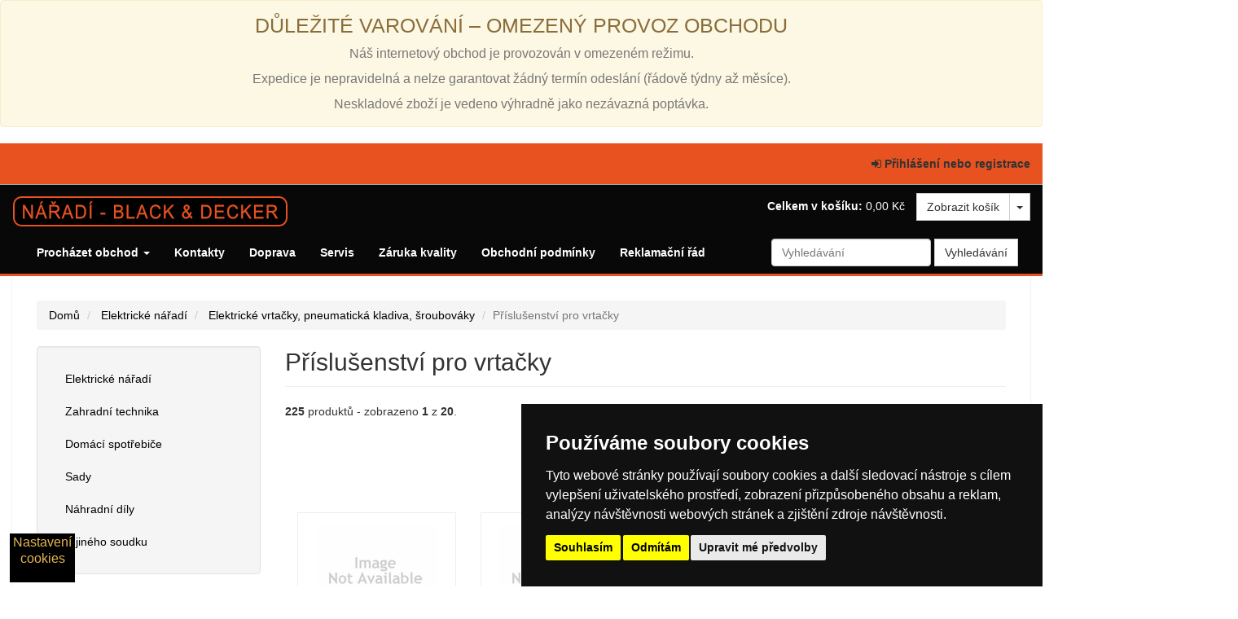

--- FILE ---
content_type: text/html; charset=utf-8
request_url: https://naradi-bd.cz/catalogue/category/elektricke-naradi/elektricke-vrtacky/prislusenstvi_87/
body_size: 8417
content:


<!DOCTYPE html>
<!--[if lt IE 7]>      <html lang="cs" class="no-js lt-ie9 lt-ie8 lt-ie7"> <![endif]-->
<!--[if IE 7]>         <html lang="cs" class="no-js lt-ie9 lt-ie8"> <![endif]-->
<!--[if IE 8]>         <html lang="cs" class="no-js lt-ie9"> <![endif]-->
<!--[if gt IE 8]><!--> <html lang="cs" class="no-js"> <!--<![endif]-->
    <head>
        <title>
    Příslušenství pro vrtačky | 
     Nářadí Black &amp; Decker - Elektrické nářadí | Zahradní technika | Příslušenství 

</title>

        <meta http-equiv="content-type" content="text/html; charset=UTF-8" />
        <meta name="created" content="18th Led 2026 11:33" />
        <meta name="author" content="SmartFox.cz"/>
        <meta name="description" content="
    
" />
        <meta name="keywords" content="Elektrické nářadí, zahradní technika" />
        <meta name="viewport" content="width=device-width" />
        <meta name="robots" content="index, follow" />

        <!-- Le HTML5 shim, for IE6-8 support of HTML elements -->
        <!--[if lt IE 9]>
        <script src="//html5shim.googlecode.com/svn/trunk/html5.js"></script>
        <![endif]-->

        
            <link rel="shortcut icon" href="/static/bad/favicon.ico" />
        

        
    
        
            
                <link rel="stylesheet" type="text/css" href="/static/bad/css/styles.css" />
            
            <link media="screen" rel="stylesheet" href="/static/bad/js/slimbox-2.05/css/slimbox2.css" />
            <link rel="stylesheet" href="/static/bad/js/bootstrap-datetimepicker/bootstrap-datetimepicker.css" />
            <link rel="stylesheet" type="text/css" href="/static/bad/css/datetimepicker.css" />
            <link rel="stylesheet" type="text/css" href="/static/bad/css/badstyle.css" />
            
        
    


        
        

        

        
            
            

        
        
<!-- Cookie Consent by TermsFeed (https://www.TermsFeed.com) -->
<script type="text/javascript" src="https://www.termsfeed.com/public/cookie-consent/4.0.0/cookie-consent.js" charset="UTF-8"></script>
<script type="text/javascript" charset="UTF-8">
document.addEventListener('DOMContentLoaded', function () {
cookieconsent.run({"notice_banner_type":"simple","consent_type":"express","palette":"dark","language":"cs","page_load_consent_levels":["strictly-necessary"],"notice_banner_reject_button_hide":false,"preferences_center_close_button_hide":false,"page_refresh_confirmation_buttons":false,"open_preferences_center_selector":"#open_preferences_center","website_name":"NĂˇĹ™adĂ­ Black & Decker"});
});
</script>

<!-- GA -->

<script type="text/plain" cookie-consent="tracking" async src="https://www.googletagmanager.com/gtag/js?id=G-C7J4MC1FS9"></script>
<script type="text/plain" cookie-consent="tracking">
  window.dataLayer = window.dataLayer || [];
  function gtag(){dataLayer.push(arguments);}
  gtag('js', new Date());

  gtag('config', 'G-C7J4MC1FS9');
</script>

<!-- Global site tag (gtag.js) - Google Analytics -->
<script type="text/plain" cookie-consent="tracking" async src="https://www.googletagmanager.com/gtag/js?id=G-2694SYFM26"></script>
<script type="text/plain" cookie-consent="tracking">
  window.dataLayer = window.dataLayer || [];
  function gtag(){dataLayer.push(arguments);}
  gtag('js', new Date());

  gtag('config', 'G-2694SYFM26');
</script>

<!-- Global site tag (gtag.js) - Google Analytics - NOĂ‰ - MS - 30.1.2021 -->
<script type="text/plain" cookie-consent="tracking" async src="https://www.googletagmanager.com/gtag/js?id=G-2694SYFM26"></script>
<script type="text/plain" cookie-consent="tracking">
  window.dataLayer = window.dataLayer || [];
  function gtag(){dataLayer.push(arguments);}
  gtag('js', new Date());

  gtag('config', 'G-2694SYFM26');
</script>
<!-- end of GA-->
        
    </head>

    <body id="default" class="default">
        
        
        
        
<div class="row">
    <div class="col-lg-12">
        <div class="alert alert-warning text-center">
            <p class="h2">
                DŮLEŽITÉ VAROVÁNÍ – OMEZENÝ PROVOZ OBCHODU<br />
                <small>
                    Náš internetový obchod je provozován v omezeném režimu.<br />
                    Expedice je nepravidelná a nelze garantovat žádný termín odeslání (řádově týdny až měsíce).<br />
                    Neskladové zboží je vedeno výhradně jako nezávazná poptávka.
                </small>
            </p>
        </div>
    </div>
</div>
        
    
    

<div id="top_page" class="navbar navbar-default navbar-static-top accounts">
    
    <div class="navbar-header">
        <a class="btn btn-default navbar-toggle collapsed" data-toggle="collapse" data-target=".account-collapse">
            <span class="icon-bar"></span>
            <span class="icon-bar"></span>
            <span class="icon-bar"></span>
        </a>
    </div>

    <div class="navbar-collapse account-collapse collapse">
        <div class="container-fluid">
            
            <ul class="nav navbar-nav navbar-right">
                
                    <li><a id="login_link" href="/accounts/login/"><i class="icon-signin"></i> Přihlášení nebo registrace</a></li>
                
            </ul>
        </div>
    </div>
</div>


    
    <header class="header">
        <div class="container-fluid">
        <div class="page_inner">
            <div class="row">
                <div class="col-sm-7 h1"><a href="/"><img src="/static/bad/img/bad-logo.png" alt="Nářadí-BD.cz" ></a></div>

                
                


<div class="basket-mini pull-right hidden-xs">
    <strong>Celkem v košíku:</strong>
    
        0,00 Kč
    

    <span class="btn-group">
        <a class="btn btn-default" href="/basket/">Zobrazit košík</a>
        <button class="btn btn-default dropdown-toggle" data-toggle="dropdown">
            <span class="caret"></span>
        </button>
        <ul class="dropdown-menu pull-right">
            <li>






<ul class="basket-mini-item list-unstyled">
    
        <li><p>Váš košík je prázdný.</p></li>
    
</ul>
</li>
        </ul>
    </span>
</div>
            </div>
        </div>
        
            



<div class="navbar primary navbar-static-top navbar-inverse">
    <div class="container-fluid">
        <div class="navbar-header pull-right">
            
            <a class="navbar-toggle" data-toggle="collapse" data-target=".primary-collapse">
                <span>
                    <span class="icon-bar"></span>
                    <span class="icon-bar"></span>
                    <span class="icon-bar"></span>
                </span>
            </a>
        </div>

        <a class="btn btn-default navbar-btn btn-cart navbar-right visible-xs-inline-block" href="/basket/">
            <i class="icon-shopping-cart"></i>
            Košík
            
        </a>


        <div class="navbar-collapse primary-collapse collapse">
            
                <ul id="browse" class="nav navbar-nav">
                    <li class="dropdown active">
                        <a href="#" class="dropdown-toggle" data-toggle="dropdown">
                            Procházet obchod
                            <b class="caret"></b>
                        </a>
                        <ul class="dropdown-menu" data-navigation="dropdown-menu">
                            
                            <li><a tabindex="-1" href="/catalogue/">Všechny produkty</a></li>
                            
                                <li class="divider"></li>
                                
                                    
                                        <li class="dropdown-submenu">
                                            <a tabindex="-1" href="/catalogue/category/elektricke-naradi_14/">Elektrické nářadí</a>
                                            <ul class="dropdown-menu">
                                            

                                            
                                
                                    
                                                <li><a tabindex="-1" href="/catalogue/category/elektricke-naradi/elektricka-kladiva_112/">Elektrická kladiva</a></li>
                                            

                                            
                                
                                    
                                                <li><a tabindex="-1" href="/catalogue/category/elektricke-naradi/akumulatorove-naradi_35/">Akumulátorové nářadí</a></li>
                                            

                                            
                                
                                    
                                                <li><a tabindex="-1" href="/catalogue/category/elektricke-naradi/elektricke-vrtacky_28/">Elektrické vrtačky, pneumatická kladiva, šroubováky</a></li>
                                            

                                            
                                
                                    
                                                <li><a tabindex="-1" href="/catalogue/category/elektricke-naradi/viceucelove-naradi-multievo_33/">Víceúčelové nářadí MultiEvo</a></li>
                                            

                                            
                                
                                    
                                                <li><a tabindex="-1" href="/catalogue/category/elektricke-naradi/brusky_36/">Brusky</a></li>
                                            

                                            
                                
                                    
                                                <li><a tabindex="-1" href="/catalogue/category/elektricke-naradi/pily_41/">Pily</a></li>
                                            

                                            
                                
                                    
                                                <li><a tabindex="-1" href="/catalogue/category/elektricke-naradi/hobliky_45/">Hoblíky</a></li>
                                            

                                            
                                
                                    
                                                <li><a tabindex="-1" href="/catalogue/category/elektricke-naradi/horni-frezky_46/">Horní frézky</a></li>
                                            

                                            
                                
                                    
                                                <li><a tabindex="-1" href="/catalogue/category/elektricke-naradi/horkovzdusne-pistole_62/">Horkovzdušné pistole</a></li>
                                            

                                            
                                
                                    
                                                <li><a tabindex="-1" href="/catalogue/category/elektricke-naradi/sponkovacky-a-nastrelovacky-hrebiku_80/">Sponkovačky a nastřelovačky hřebíků</a></li>
                                            

                                            
                                
                                    
                                                <li><a tabindex="-1" href="/catalogue/category/elektricke-naradi/lasery-dalkomery-detektory_79/">Lasery, dálkoměry, detektory</a></li>
                                            

                                            
                                                </ul></li>
                                            
                                
                                    
                                        <li class="dropdown-submenu">
                                            <a tabindex="-1" href="/catalogue/category/zahradni-technika_1/">Zahradní technika</a>
                                            <ul class="dropdown-menu">
                                            

                                            
                                
                                    
                                                <li><a tabindex="-1" href="/catalogue/category/zahradni-technika/strunove-sekacky_2/">Strunové sekačky</a></li>
                                            

                                            
                                
                                    
                                                <li><a tabindex="-1" href="/catalogue/category/zahradni-technika/rotacni-kolove-sekacky_3/">Rotační kolové sekačky a provzdušňovače trávníku</a></li>
                                            

                                            
                                
                                    
                                                <li><a tabindex="-1" href="/catalogue/category/zahradni-technika/zahradni-vysavace-a-fukary_5/">Zahradní vysavače a fukary</a></li>
                                            

                                            
                                
                                    
                                                <li><a tabindex="-1" href="/catalogue/category/zahradni-technika/nuzky-na-zive-ploty_4/">Nůžky na živé ploty</a></li>
                                            

                                            
                                
                                    
                                                <li><a tabindex="-1" href="/catalogue/category/zahradni-technika/drtice-vetvi_13/">Drtiče větví</a></li>
                                            

                                            
                                
                                    
                                                <li><a tabindex="-1" href="/catalogue/category/zahradni-technika/retezove-pily_6/">Řetězové pily</a></li>
                                            

                                            
                                                </ul></li>
                                            
                                
                                    
                                        <li class="dropdown-submenu">
                                            <a tabindex="-1" href="/catalogue/category/domaci-spotrebice_16/">Domácí spotřebiče</a>
                                            <ul class="dropdown-menu">
                                            

                                            
                                
                                    
                                                <li><a tabindex="-1" href="/catalogue/category/domaci-spotrebice/akumulatorove-vysavace_17/">Vysavače a kompresory</a></li>
                                            

                                            
                                
                                    
                                                <li><a tabindex="-1" href="/catalogue/category/domaci-spotrebice/parni-mopy_18/">Parní mopy, čističe a stěrky na sklo</a></li>
                                            

                                            
                                                </ul></li>
                                            
                                
                                    
                                        <li class="dropdown-submenu">
                                            <a tabindex="-1" href="/catalogue/category/rucni-naradi_19/">Sady</a>
                                            <ul class="dropdown-menu">
                                            

                                            
                                
                                    
                                                <li><a tabindex="-1" href="/catalogue/category/rucni-naradi/kombinovane-sady-bitu-vrtaku-a-klicu_21/">Kombinované sady bitů, vrtáků a klíčů</a></li>
                                            

                                            
                                
                                    
                                                <li><a tabindex="-1" href="/catalogue/category/rucni-naradi/samostatne-sady-vrtaku_24/">Samostatné sady bitů, vrtáků, frézovacích vrtáků, pilníků, sekáčů, rašplí atp.</a></li>
                                            

                                            
                                
                                    
                                                <li><a tabindex="-1" href="/catalogue/category/rucni-naradi/samostatne-vrtaky_63/">Jednotlivé bity, vrtáky, frézovací vrtáky, pilníky, sekáče, rašple atp.</a></li>
                                            

                                            
                                
                                    
                                                <li><a tabindex="-1" href="/catalogue/category/rucni-naradi/pilove-listy-a-kotouce_69/">Pilové listy a kotouče</a></li>
                                            

                                            
                                
                                    
                                                <li><a tabindex="-1" href="/catalogue/category/rucni-naradi/brusni-archy-brusne-pasy-noze-pro-hobliky_81/">Brusné archy a brusné pásy</a></li>
                                            

                                            
                                                </ul></li>
                                            
                                
                                    
                                        <li class="dropdown-submenu">
                                            <a tabindex="-1" href="/catalogue/category/nahradni-dily_113/">Náhradní díly</a>
                                            <ul class="dropdown-menu">
                                            

                                            
                                
                                    
                                                <li><a tabindex="-1" href="/catalogue/category/nahradni-dily/uhliky-a-ostatni-nahradni-dily_12/">Uhlíky</a></li>
                                            

                                            
                                
                                    
                                                <li><a tabindex="-1" href="/catalogue/category/nahradni-dily/kryty-civek_114/">Kryty cívek</a></li>
                                            

                                            
                                                </ul></li>
                                            
                                
                                    
                                        <li class="dropdown-submenu">
                                            <a tabindex="-1" href="/catalogue/category/z-jineho-soudku_116/">Z jiného soudku</a>
                                            <ul class="dropdown-menu">
                                            

                                            
                                
                                    
                                                <li><a tabindex="-1" href="/catalogue/category/z-jineho-soudku/mobilni-telefony_117/">Mobilní telefony</a></li>
                                            

                                            
                                                </ul></li>
                                            
                                
                            
                            <li class="divider"></li>
                            
                                <li><a href="/offers/">Nabídky</a></li>
                            
                        </ul>
                    </li>
                    
                
                    <li><a href="/kontakty">Kontakty</a></li>
                    <li><a href="/doprava">Doprava</a></li>
                    <li><a href="/servis">Servis</a></li>
                    <li><a href="/zaruka-kvality">Záruka kvality</a></li>
                    <li><a href="/obchodni-podminky">Obchodní podmínky</a></li>
                    <li><a href="/reklamacni-rad">Reklamační řád</a></li>
                </ul>
            
            

<form method="get" action="/search/" class="navbar-form navbar-right">
    <div class="form-group">
        <input class="form-control" id="id_q" name="q" placeholder="Vyhledávání" tabindex="1" type="search" />
    </div>
    <input type="submit" value="Vyhledávání" class="btn btn-default" />
</form>

        </div><!-- /navbar-collapse -->
    </div>
</div><!-- /navbar -->

        
        </div>
    </header>

    
    
<div class="container-fluid page">
    <div class="page_inner">
        
    <ul class="breadcrumb">
        <li>
            <a href="/">Domů</a>
        </li>
        
            <li>
                <a href="/catalogue/category/elektricke-naradi_14/">Elektrické nářadí</a>
            </li>
        
            <li>
                <a href="/catalogue/category/elektricke-naradi/elektricke-vrtacky_28/">Elektrické vrtačky, pneumatická kladiva, šroubováky</a>
            </li>
        
        <li class="active">Příslušenství pro vrtačky</li>
    </ul>

        <div class="row">

            <aside class="sidebar col-sm-4 col-md-3">
                
                <div id="promotions_left">
                    
                </div>
                
    
    
    
    
    
    
    
    
    

        <div class="side_categories">
            <ul class="nav nav-list">
                
                    <li>
                    
                        <a href="/catalogue/category/elektricke-naradi_14/">Elektrické nářadí</a>
                    

                    </li>
                    
                
                    <li>
                    
                        <a href="/catalogue/category/zahradni-technika_1/">Zahradní technika</a>
                    

                    </li>
                    
                
                    <li>
                    
                        <a href="/catalogue/category/domaci-spotrebice_16/">Domácí spotřebiče</a>
                    

                    </li>
                    
                
                    <li>
                    
                        <a href="/catalogue/category/rucni-naradi_19/">Sady</a>
                    

                    </li>
                    
                
                    <li>
                    
                        <a href="/catalogue/category/nahradni-dily_113/">Náhradní díly</a>
                    

                    </li>
                    
                
                    <li>
                    
                        <a href="/catalogue/category/z-jineho-soudku_116/">Z jiného soudku</a>
                    

                    </li>
                    
                
            </ul>
        </div>
        
    
    
    
    
    

        <div class="side_categories">
            <ul class="nav nav-list">
                
                    <li>
                    
                        <a href="/catalogue/category/elektricke-naradi/elektricke-vrtacky/prislusenstvi/vrtaky_104/">Vrtáky</a>
                    

                    </li>
                    
                
            </ul>
        </div>
        
    
    


            </aside>



            <div class="col-sm-8 col-md-9">



                
                <div class="page-header action">
                    <h1>Příslušenství pro vrtačky</h1>
                </div>
                

                



<div id="messages">

</div>


                

                <div id="promotions">
                    
                </div>

                
                
    
    

    <form method="get" class="form-horizontal">
        
        <div style="display:none">
            
            
        </div>

        
            
                
                    <strong>225</strong> produktů - zobrazeno <strong>1</strong> z <strong>20</strong>.
                
            
            
        
    </form>

    
        <section>
            
            <div>
                



 
    <div class="container text-center">
        <ul class="pagination pagination-sm">
        
            <li class="disabled"><a>&larr;</a>
        
    
        
    
        
            <li><a href="?page=2">&rarr;</a>
        
        </ul>
    </div>
    
    
    


                <ol class="row">
                    
                        
                            <li class="col-xs-6 col-sm-4 col-md-3 col-lg-3">







<article class="product_pod">
    
        <div class="image_container ">
            
                
                <a href="/catalogue/sroub-149518-01_1483/">
                    <img src="/media/cache/79/ce/79ce23695fa9eed4729d07c7feed59cf.jpg" alt="Šroub -  149518-01">
                    <i class="product-badge"></i>
                </a>
                
              
        </div>
    

    
        <div class="partnerinfo info7">
            
                Skladem
            
        </div>
        <h3>
            <a href="/catalogue/sroub-149518-01_1483/">Šroub -  149518-01</a>
        </h3>
    

    
        <p class="star-rating ">
            <i class="icon-star"></i>
            <i class="icon-star"></i>
            <i class="icon-star"></i>
            <i class="icon-star"></i>
            <i class="icon-star"></i>
        </p>
    

    
        <div class="product_price">

            
                
                <h4 class="price_color">






    
    <span>
	
	    48,00 Kč
	
	
    </span>
</h4>
                
            
                
                    






    
    <form action="/basket/add/1483/" method="post">
        <input type='hidden' name='csrfmiddlewaretoken' value='yxvmXDbEV2qMoyaYUf5Sfs71f17Xp1wr' />
        <input id="id_quantity" name="quantity" type="hidden" value="1" />
        <button type="submit" class="btn btn-danger btn-block" data-loading-text="Přidávám ..."><i class="icon-shopping-cart"></i>&nbsp; Přidat do košíku</button>
    </form>


                
            

        </div>
    

</article>
</li>
                        
                    
                        
                            <li class="col-xs-6 col-sm-4 col-md-3 col-lg-3">







<article class="product_pod">
    
        <div class="image_container ">
            
                
                <a href="/catalogue/nahradni-sklicidlo-n500265_1482/">
                    <img src="/media/cache/79/ce/79ce23695fa9eed4729d07c7feed59cf.jpg" alt="Náhradní sklíčidlo - N500265">
                    <i class="product-badge"></i>
                </a>
                
              
        </div>
    

    
        <div class="partnerinfo info7">
            
                Skladem
            
        </div>
        <h3>
            <a href="/catalogue/nahradni-sklicidlo-n500265_1482/">Náhradní sklíčidlo - N500265</a>
        </h3>
    

    
        <p class="star-rating ">
            <i class="icon-star"></i>
            <i class="icon-star"></i>
            <i class="icon-star"></i>
            <i class="icon-star"></i>
            <i class="icon-star"></i>
        </p>
    

    
        <div class="product_price">

            
                
                <h4 class="price_color">






    
    <span>
	
	    218,00 Kč
	
	
    </span>
</h4>
                
            
                
                    






    
    <form action="/basket/add/1482/" method="post">
        <input type='hidden' name='csrfmiddlewaretoken' value='yxvmXDbEV2qMoyaYUf5Sfs71f17Xp1wr' />
        <input id="id_quantity" name="quantity" type="hidden" value="1" />
        <button type="submit" class="btn btn-danger btn-block" data-loading-text="Přidávám ..."><i class="icon-shopping-cart"></i>&nbsp; Přidat do košíku</button>
    </form>


                
            

        </div>
    

</article>
</li>
                        
                    
                        
                            <li class="col-xs-6 col-sm-4 col-md-3 col-lg-3">







<article class="product_pod">
    
        <div class="image_container ">
            
                
                <a href="/catalogue/sklicidlo-rychloupinaci-5147021-00_1423/">
                    <img src="/media/cache/79/ce/79ce23695fa9eed4729d07c7feed59cf.jpg" alt="Sklíčidlo rychloupínací - 5147021-00">
                    <i class="product-badge"></i>
                </a>
                
              
        </div>
    

    
        <div class="partnerinfo info2">
            
                Zjišťujeme stav
            
        </div>
        <h3>
            <a href="/catalogue/sklicidlo-rychloupinaci-5147021-00_1423/">Sklíčidlo rychloupínací - 5147021-00</a>
        </h3>
    

    
        <p class="star-rating ">
            <i class="icon-star"></i>
            <i class="icon-star"></i>
            <i class="icon-star"></i>
            <i class="icon-star"></i>
            <i class="icon-star"></i>
        </p>
    

    
        <div class="product_price">

            
                
                <h4 class="price_color">






    
    <span>
	
	    548,00 Kč
	
	
    </span>
</h4>
                
            
                
                    






    
    <form action="/basket/add/1423/" method="post">
        <input type='hidden' name='csrfmiddlewaretoken' value='yxvmXDbEV2qMoyaYUf5Sfs71f17Xp1wr' />
        <input id="id_quantity" name="quantity" type="hidden" value="1" />
        <button type="submit" class="btn btn-danger btn-block" data-loading-text="Přidávám ..."><i class="icon-shopping-cart"></i>&nbsp; Přidat do košíku</button>
    </form>


                
            

        </div>
    

</article>
</li>
                        
                    
                        
                            <li class="col-xs-6 col-sm-4 col-md-3 col-lg-3">







<article class="product_pod">
    
        <div class="image_container ">
            
                
                <a href="/catalogue/sklicidlo-13mm-38x24-s2-vnitrni-zavit-330033-23_1412/">
                    <img src="/media/cache/9d/49/9d498e811aaa0f65dd8aa76281d13a42.jpg" alt="SKLÍČIDLO 13mm 3/8&quot;x24 S2-vnitřní závit - 330033-23">
                    <i class="product-badge"></i>
                </a>
                
              
        </div>
    

    
        <div class="partnerinfo info2">
            
                Zjišťujeme stav
            
        </div>
        <h3>
            <a href="/catalogue/sklicidlo-13mm-38x24-s2-vnitrni-zavit-330033-23_1412/">SKLÍČIDLO 13mm 3/8&quot;x24 S2-vnitřní závit - 330033-23</a>
        </h3>
    

    
        <p class="star-rating ">
            <i class="icon-star"></i>
            <i class="icon-star"></i>
            <i class="icon-star"></i>
            <i class="icon-star"></i>
            <i class="icon-star"></i>
        </p>
    

    
        <div class="product_price">

            
                
                <h4 class="price_color">






    
    <span>
	
	    488,00 Kč
	
	
    </span>
</h4>
                
            
                
                    






    
    <form action="/basket/add/1412/" method="post">
        <input type='hidden' name='csrfmiddlewaretoken' value='yxvmXDbEV2qMoyaYUf5Sfs71f17Xp1wr' />
        <input id="id_quantity" name="quantity" type="hidden" value="1" />
        <button type="submit" class="btn btn-danger btn-block" data-loading-text="Přidávám ..."><i class="icon-shopping-cart"></i>&nbsp; Přidat do košíku</button>
    </form>


                
            

        </div>
    

</article>
</li>
                        
                    
                        
                            <li class="col-xs-6 col-sm-4 col-md-3 col-lg-3">







<article class="product_pod">
    
        <div class="image_container ">
            
                
                <a href="/catalogue/rukojet-n581409_1391/">
                    <img src="/media/cache/44/82/448280a998e64495d98bb22cb287a688.jpg" alt="Rukojeť - N581409">
                    <i class="product-badge"></i>
                </a>
                
              
        </div>
    

    
        <div class="partnerinfo info7">
            
                Skladem
            
        </div>
        <h3>
            <a href="/catalogue/rukojet-n581409_1391/">Rukojeť - N581409</a>
        </h3>
    

    
        <p class="star-rating ">
            <i class="icon-star"></i>
            <i class="icon-star"></i>
            <i class="icon-star"></i>
            <i class="icon-star"></i>
            <i class="icon-star"></i>
        </p>
    

    
        <div class="product_price">

            
                
                <h4 class="price_color">






    
    <span>
	
	    188,00 Kč
	
	
    </span>
</h4>
                
            
                
                    






    
    <form action="/basket/add/1391/" method="post">
        <input type='hidden' name='csrfmiddlewaretoken' value='yxvmXDbEV2qMoyaYUf5Sfs71f17Xp1wr' />
        <input id="id_quantity" name="quantity" type="hidden" value="1" />
        <button type="submit" class="btn btn-danger btn-block" data-loading-text="Přidávám ..."><i class="icon-shopping-cart"></i>&nbsp; Přidat do košíku</button>
    </form>


                
            

        </div>
    

</article>
</li>
                        
                    
                        
                            <li class="col-xs-6 col-sm-4 col-md-3 col-lg-3">







<article class="product_pod">
    
        <div class="image_container ">
            
                
                <a href="/catalogue/nahradni-rychloupinaci-sklicidlo-90571273_1369/">
                    <img src="/media/cache/bd/c0/bdc07d31be5bd5767d057827fc28067a.jpg" alt="Náhradní rychloupínací sklíčidlo - 90571273">
                    <i class="product-badge"></i>
                </a>
                
              
        </div>
    

    
        <div class="partnerinfo info7">
            
                Skladem
            
        </div>
        <h3>
            <a href="/catalogue/nahradni-rychloupinaci-sklicidlo-90571273_1369/">Náhradní rychloupínací sklíčidlo - 90571273</a>
        </h3>
    

    
        <p class="star-rating ">
            <i class="icon-star"></i>
            <i class="icon-star"></i>
            <i class="icon-star"></i>
            <i class="icon-star"></i>
            <i class="icon-star"></i>
        </p>
    

    
        <div class="product_price">

            
                
                <h4 class="price_color">






    
    <span>
	
	    548,00 Kč
	
	
    </span>
</h4>
                
            
                
                    






    
    <form action="/basket/add/1369/" method="post">
        <input type='hidden' name='csrfmiddlewaretoken' value='yxvmXDbEV2qMoyaYUf5Sfs71f17Xp1wr' />
        <input id="id_quantity" name="quantity" type="hidden" value="1" />
        <button type="submit" class="btn btn-danger btn-block" data-loading-text="Přidávám ..."><i class="icon-shopping-cart"></i>&nbsp; Přidat do košíku</button>
    </form>


                
            

        </div>
    

</article>
</li>
                        
                    
                        
                        
                        
                    
                        
                            <li class="col-xs-6 col-sm-4 col-md-3 col-lg-3">







<article class="product_pod">
    
        <div class="image_container ">
            
                
                <a href="/catalogue/nahradni-rychloupinaci-sklicidlo-90618579_1360/">
                    <img src="/media/cache/df/4b/df4b52caa69d7348deeea9ce5f477f8c.jpg" alt="Náhradní rychloupínací sklíčidlo - 90618579">
                    <i class="product-badge"></i>
                </a>
                
              
        </div>
    

    
        <div class="partnerinfo info7">
            
                Skladem
            
        </div>
        <h3>
            <a href="/catalogue/nahradni-rychloupinaci-sklicidlo-90618579_1360/">Náhradní rychloupínací sklíčidlo - 90618579</a>
        </h3>
    

    
        <p class="star-rating ">
            <i class="icon-star"></i>
            <i class="icon-star"></i>
            <i class="icon-star"></i>
            <i class="icon-star"></i>
            <i class="icon-star"></i>
        </p>
    

    
        <div class="product_price">

            
                
                <h4 class="price_color">






    
    <span>
	
	    208,00 Kč
	
	
    </span>
</h4>
                
            
                
                    






    
    <form action="/basket/add/1360/" method="post">
        <input type='hidden' name='csrfmiddlewaretoken' value='yxvmXDbEV2qMoyaYUf5Sfs71f17Xp1wr' />
        <input id="id_quantity" name="quantity" type="hidden" value="1" />
        <button type="submit" class="btn btn-danger btn-block" data-loading-text="Přidávám ..."><i class="icon-shopping-cart"></i>&nbsp; Přidat do košíku</button>
    </form>


                
            

        </div>
    

</article>
</li>
                        
                    
                        
                            <li class="col-xs-6 col-sm-4 col-md-3 col-lg-3">







<article class="product_pod">
    
        <div class="image_container ">
            
                
                <a href="/catalogue/nahradni-rychloupinaci-sklicidlo-586589-00l_1359/">
                    <img src="/media/cache/bf/16/bf165bd7cebf30e7ed02f7830a30a4c7.jpg" alt="Náhradní rychloupínací sklíčidlo - 586589-00L">
                    <i class="product-badge"></i>
                </a>
                
              
        </div>
    

    
        <div class="partnerinfo info2">
            
                Zjišťujeme stav
            
        </div>
        <h3>
            <a href="/catalogue/nahradni-rychloupinaci-sklicidlo-586589-00l_1359/">Náhradní rychloupínací sklíčidlo - 586589-00L</a>
        </h3>
    

    
        <p class="star-rating ">
            <i class="icon-star"></i>
            <i class="icon-star"></i>
            <i class="icon-star"></i>
            <i class="icon-star"></i>
            <i class="icon-star"></i>
        </p>
    

    
        <div class="product_price">

            
                
                <h4 class="price_color">






    
    <span>
	
	    418,00 Kč
	
	
    </span>
</h4>
                
            
                
                    






    
    <form action="/basket/add/1359/" method="post">
        <input type='hidden' name='csrfmiddlewaretoken' value='yxvmXDbEV2qMoyaYUf5Sfs71f17Xp1wr' />
        <input id="id_quantity" name="quantity" type="hidden" value="1" />
        <button type="submit" class="btn btn-danger btn-block" data-loading-text="Přidávám ..."><i class="icon-shopping-cart"></i>&nbsp; Přidat do košíku</button>
    </form>


                
            

        </div>
    

</article>
</li>
                        
                    
                        
                        
                        
                    
                        
                            <li class="col-xs-6 col-sm-4 col-md-3 col-lg-3">







<article class="product_pod">
    
        <div class="image_container ">
            
                
                <a href="/catalogue/nahradni-rychloupinaci-sklicidlo-90530655_1329/">
                    <img src="/media/cache/dd/1a/dd1a78b5f8a686d8f9b042a7585d9da8.jpg" alt="Náhradní rychloupínací sklíčidlo - 90530655 - DO VYPRODÁNÍ ZÁSOB">
                    <i class="product-badge"></i>
                </a>
                
              
        </div>
    

    
        <div class="partnerinfo info7">
            
                Skladem
            
        </div>
        <h3>
            <a href="/catalogue/nahradni-rychloupinaci-sklicidlo-90530655_1329/">Náhradní rychloupínací sklíčidlo - 90530655 - DO VYPRODÁN...</a>
        </h3>
    

    
        <p class="star-rating ">
            <i class="icon-star"></i>
            <i class="icon-star"></i>
            <i class="icon-star"></i>
            <i class="icon-star"></i>
            <i class="icon-star"></i>
        </p>
    

    
        <div class="product_price">

            
                
                <h4 class="price_color">






    
    <span>
	
	    408,00 Kč
	
	
    </span>
</h4>
                
            
                
                    






    
    <form action="/basket/add/1329/" method="post">
        <input type='hidden' name='csrfmiddlewaretoken' value='yxvmXDbEV2qMoyaYUf5Sfs71f17Xp1wr' />
        <input id="id_quantity" name="quantity" type="hidden" value="1" />
        <button type="submit" class="btn btn-danger btn-block" data-loading-text="Přidávám ..."><i class="icon-shopping-cart"></i>&nbsp; Přidat do košíku</button>
    </form>


                
            

        </div>
    

</article>
</li>
                        
                    
                        
                            <li class="col-xs-6 col-sm-4 col-md-3 col-lg-3">







<article class="product_pod">
    
        <div class="image_container ">
            
                
                <a href="/catalogue/nahradni-rychloupinaci-sklicidlo-629530-01l_1300/">
                    <img src="/media/cache/40/94/40944fa0c7099d3394232a668678a07c.jpg" alt="Náhradní rychloupínací sklíčidlo - 629530-01L">
                    <i class="product-badge"></i>
                </a>
                
              
        </div>
    

    
        <div class="partnerinfo info2">
            
                Zjišťujeme stav
            
        </div>
        <h3>
            <a href="/catalogue/nahradni-rychloupinaci-sklicidlo-629530-01l_1300/">Náhradní rychloupínací sklíčidlo - 629530-01L</a>
        </h3>
    

    
        <p class="star-rating ">
            <i class="icon-star"></i>
            <i class="icon-star"></i>
            <i class="icon-star"></i>
            <i class="icon-star"></i>
            <i class="icon-star"></i>
        </p>
    

    
        <div class="product_price">

            
                
                <h4 class="price_color">






    
    <span>
	
	    348,00 Kč
	
	
    </span>
</h4>
                
            
                
                    






    
    <form action="/basket/add/1300/" method="post">
        <input type='hidden' name='csrfmiddlewaretoken' value='yxvmXDbEV2qMoyaYUf5Sfs71f17Xp1wr' />
        <input id="id_quantity" name="quantity" type="hidden" value="1" />
        <button type="submit" class="btn btn-danger btn-block" data-loading-text="Přidávám ..."><i class="icon-shopping-cart"></i>&nbsp; Přidat do košíku</button>
    </form>


                
            

        </div>
    

</article>
</li>
                        
                    
                        
                            <li class="col-xs-6 col-sm-4 col-md-3 col-lg-3">







<article class="product_pod">
    
        <div class="image_container ">
            
                
                <a href="/catalogue/dvojbit-krizovy-1-68-784_1172/">
                    <img src="/media/cache/79/ce/79ce23695fa9eed4729d07c7feed59cf.jpg" alt="Dvojbit křížový 1-68-784">
                    <i class="product-badge"></i>
                </a>
                
              
        </div>
    

    
        <div class="partnerinfo info7">
            
                Skladem
            
        </div>
        <h3>
            <a href="/catalogue/dvojbit-krizovy-1-68-784_1172/">Dvojbit křížový 1-68-784</a>
        </h3>
    

    
        <p class="star-rating ">
            <i class="icon-star"></i>
            <i class="icon-star"></i>
            <i class="icon-star"></i>
            <i class="icon-star"></i>
            <i class="icon-star"></i>
        </p>
    

    
        <div class="product_price">

            
                
                <h4 class="price_color">






    
    <span>
	
	    21,00 Kč
	
	
    </span>
</h4>
                
            
                
                    






    
    <form action="/basket/add/1172/" method="post">
        <input type='hidden' name='csrfmiddlewaretoken' value='yxvmXDbEV2qMoyaYUf5Sfs71f17Xp1wr' />
        <input id="id_quantity" name="quantity" type="hidden" value="1" />
        <button type="submit" class="btn btn-danger btn-block" data-loading-text="Přidávám ..."><i class="icon-shopping-cart"></i>&nbsp; Přidat do košíku</button>
    </form>


                
            

        </div>
    

</article>
</li>
                        
                    
                        
                            <li class="col-xs-6 col-sm-4 col-md-3 col-lg-3">







<article class="product_pod">
    
        <div class="image_container ">
            
                
                <a href="/catalogue/rychloupinaci-nastavec-s-5-bity-dt71514_1130/">
                    <img src="/media/cache/23/e3/23e3ef092ecdbba0b93da7f7d5cf437f.jpg" alt="Rychloupínací nástavec s 5 bity - DT71514">
                    <i class="product-badge"></i>
                </a>
                
              
        </div>
    

    
        <div class="partnerinfo info7">
            
                Skladem
            
        </div>
        <h3>
            <a href="/catalogue/rychloupinaci-nastavec-s-5-bity-dt71514_1130/">Rychloupínací nástavec s 5 bity - DT71514</a>
        </h3>
    

    
        <p class="star-rating ">
            <i class="icon-star"></i>
            <i class="icon-star"></i>
            <i class="icon-star"></i>
            <i class="icon-star"></i>
            <i class="icon-star"></i>
        </p>
    

    
        <div class="product_price">

            
                
                <h4 class="price_color">






    
    <span>
	
	    178,00 Kč
	
	
    </span>
</h4>
                
            
                
                    






    
    <form action="/basket/add/1130/" method="post">
        <input type='hidden' name='csrfmiddlewaretoken' value='yxvmXDbEV2qMoyaYUf5Sfs71f17Xp1wr' />
        <input id="id_quantity" name="quantity" type="hidden" value="1" />
        <button type="submit" class="btn btn-danger btn-block" data-loading-text="Přidávám ..."><i class="icon-shopping-cart"></i>&nbsp; Přidat do košíku</button>
    </form>


                
            

        </div>
    

</article>
</li>
                        
                    
                        
                            <li class="col-xs-6 col-sm-4 col-md-3 col-lg-3">







<article class="product_pod">
    
        <div class="image_container ">
            
                
                <a href="/catalogue/sada-vrtaku-do-zdiva-extreme-dewalt-dt6956_1129/">
                    <img src="/media/cache/c0/e2/c0e2bc0d97638fa65559e51e8d7c6284.jpg" alt="Sada vrtáků do zdiva EXTREME DeWalt - DT6956">
                    <i class="product-badge"></i>
                </a>
                
              
        </div>
    

    
        <div class="partnerinfo info2">
            
                Zjišťujeme stav
            
        </div>
        <h3>
            <a href="/catalogue/sada-vrtaku-do-zdiva-extreme-dewalt-dt6956_1129/">Sada vrtáků do zdiva EXTREME DeWalt - DT6956</a>
        </h3>
    

    
        <p class="star-rating ">
            <i class="icon-star"></i>
            <i class="icon-star"></i>
            <i class="icon-star"></i>
            <i class="icon-star"></i>
            <i class="icon-star"></i>
        </p>
    

    
        <div class="product_price">

            
                
                <h4 class="price_color">






    
    <span>
	
	    228,00 Kč
	
	
    </span>
</h4>
                
            
                
                    






    
    <form action="/basket/add/1129/" method="post">
        <input type='hidden' name='csrfmiddlewaretoken' value='yxvmXDbEV2qMoyaYUf5Sfs71f17Xp1wr' />
        <input id="id_quantity" name="quantity" type="hidden" value="1" />
        <button type="submit" class="btn btn-danger btn-block" data-loading-text="Přidávám ..."><i class="icon-shopping-cart"></i>&nbsp; Přidat do košíku</button>
    </form>


                
            

        </div>
    

</article>
</li>
                        
                    
                        
                            <li class="col-xs-6 col-sm-4 col-md-3 col-lg-3">







<article class="product_pod">
    
        <div class="image_container ">
            
                
                <a href="/catalogue/cerpadlo-pro-vrtacku-sta40220_1071/">
                    <img src="/media/cache/79/ce/79ce23695fa9eed4729d07c7feed59cf.jpg" alt="Čerpadlo pro vrtačku - STA40220">
                    <i class="product-badge"></i>
                </a>
                
              
        </div>
    

    
        <div class="partnerinfo info2">
            
                Zjišťujeme stav
            
        </div>
        <h3>
            <a href="/catalogue/cerpadlo-pro-vrtacku-sta40220_1071/">Čerpadlo pro vrtačku - STA40220</a>
        </h3>
    

    
        <p class="star-rating ">
            <i class="icon-star"></i>
            <i class="icon-star"></i>
            <i class="icon-star"></i>
            <i class="icon-star"></i>
            <i class="icon-star"></i>
        </p>
    

    
        <div class="product_price">

            
                
                <h4 class="price_color">






    
    <span>
	
	    423,00 Kč
	
	
    </span>
</h4>
                
            
                
                    






    
    <form action="/basket/add/1071/" method="post">
        <input type='hidden' name='csrfmiddlewaretoken' value='yxvmXDbEV2qMoyaYUf5Sfs71f17Xp1wr' />
        <input id="id_quantity" name="quantity" type="hidden" value="1" />
        <button type="submit" class="btn btn-danger btn-block" data-loading-text="Přidávám ..."><i class="icon-shopping-cart"></i>&nbsp; Přidat do košíku</button>
    </form>


                
            

        </div>
    

</article>
</li>
                        
                    
                        
                            <li class="col-xs-6 col-sm-4 col-md-3 col-lg-3">







<article class="product_pod">
    
        <div class="image_container ">
            
                
                <a href="/catalogue/michadlo-na-barvu-do-vrtacky-sta66452_1070/">
                    <img src="/media/cache/93/e6/93e6f36c1bf61902ad41da1e4f38dc8d.jpg" alt="Míchadlo na barvu do vrtačky - STA66452">
                    <i class="product-badge"></i>
                </a>
                
              
        </div>
    

    
        <div class="partnerinfo info2">
            
                Zjišťujeme stav
            
        </div>
        <h3>
            <a href="/catalogue/michadlo-na-barvu-do-vrtacky-sta66452_1070/">Míchadlo na barvu do vrtačky - STA66452</a>
        </h3>
    

    
        <p class="star-rating ">
            <i class="icon-star"></i>
            <i class="icon-star"></i>
            <i class="icon-star"></i>
            <i class="icon-star"></i>
            <i class="icon-star"></i>
        </p>
    

    
        <div class="product_price">

            
                
                <h4 class="price_color">






    
    <span>
	
	    130,00 Kč
	
	
    </span>
</h4>
                
            
                
                    






    
    <form action="/basket/add/1070/" method="post">
        <input type='hidden' name='csrfmiddlewaretoken' value='yxvmXDbEV2qMoyaYUf5Sfs71f17Xp1wr' />
        <input id="id_quantity" name="quantity" type="hidden" value="1" />
        <button type="submit" class="btn btn-danger btn-block" data-loading-text="Přidávám ..."><i class="icon-shopping-cart"></i>&nbsp; Přidat do košíku</button>
    </form>


                
            

        </div>
    

</article>
</li>
                        
                    
                        
                            <li class="col-xs-6 col-sm-4 col-md-3 col-lg-3">







<article class="product_pod">
    
        <div class="image_container ">
            
                
                <a href="/catalogue/redukcni-adapter-z-upinani-sds-na-vrtackovy-zavit-12-x-20-unf-sta66451_1068/">
                    <img src="/media/cache/4c/f7/4cf77bbd6f786927f3825790ddd09837.jpg" alt="Redukční adaptér z upínaní SDS+ na vrtačkový závit 1/2&quot; x 20 UNF - STA66451">
                    <i class="product-badge"></i>
                </a>
                
              
        </div>
    

    
        <div class="partnerinfo info2">
            
                Zjišťujeme stav
            
        </div>
        <h3>
            <a href="/catalogue/redukcni-adapter-z-upinani-sds-na-vrtackovy-zavit-12-x-20-unf-sta66451_1068/">Redukční adaptér z upínaní SDS+ na vrtačkový závit 1/2&quot; x...</a>
        </h3>
    

    
        <p class="star-rating ">
            <i class="icon-star"></i>
            <i class="icon-star"></i>
            <i class="icon-star"></i>
            <i class="icon-star"></i>
            <i class="icon-star"></i>
        </p>
    

    
        <div class="product_price">

            
                
                <h4 class="price_color">






    
    <span>
	
	    408,00 Kč
	
	
    </span>
</h4>
                
            
                
                    






    
    <form action="/basket/add/1068/" method="post">
        <input type='hidden' name='csrfmiddlewaretoken' value='yxvmXDbEV2qMoyaYUf5Sfs71f17Xp1wr' />
        <input id="id_quantity" name="quantity" type="hidden" value="1" />
        <button type="submit" class="btn btn-danger btn-block" data-loading-text="Přidávám ..."><i class="icon-shopping-cart"></i>&nbsp; Přidat do košíku</button>
    </form>


                
            

        </div>
    

</article>
</li>
                        
                    
                        
                            <li class="col-xs-6 col-sm-4 col-md-3 col-lg-3">







<article class="product_pod">
    
        <div class="image_container ">
            
                
                <a href="/catalogue/rychloupinaci-plastove-sklicidlo-pro-elektricke-vrtacky-sta66368_1067/">
                    <img src="/media/cache/d1/f0/d1f0e46f04d19c01fe0f8a689e6f685b.jpg" alt="Rychloupínací plastové sklíčidlo pro elektrické vrtačky - STA66368">
                    <i class="product-badge"></i>
                </a>
                
              
        </div>
    

    
        <div class="partnerinfo info2">
            
                Zjišťujeme stav
            
        </div>
        <h3>
            <a href="/catalogue/rychloupinaci-plastove-sklicidlo-pro-elektricke-vrtacky-sta66368_1067/">Rychloupínací plastové sklíčidlo pro elektrické vrtačky -...</a>
        </h3>
    

    
        <p class="star-rating ">
            <i class="icon-star"></i>
            <i class="icon-star"></i>
            <i class="icon-star"></i>
            <i class="icon-star"></i>
            <i class="icon-star"></i>
        </p>
    

    
        <div class="product_price">

            
                
                <h4 class="price_color">






    
    <span>
	
	    308,00 Kč
	
	
    </span>
</h4>
                
            
                
                    






    
    <form action="/basket/add/1067/" method="post">
        <input type='hidden' name='csrfmiddlewaretoken' value='yxvmXDbEV2qMoyaYUf5Sfs71f17Xp1wr' />
        <input id="id_quantity" name="quantity" type="hidden" value="1" />
        <button type="submit" class="btn btn-danger btn-block" data-loading-text="Přidávám ..."><i class="icon-shopping-cart"></i>&nbsp; Přidat do košíku</button>
    </form>


                
            

        </div>
    

</article>
</li>
                        
                    
                        
                            <li class="col-xs-6 col-sm-4 col-md-3 col-lg-3">







<article class="product_pod">
    
        <div class="image_container ">
            
                
                <a href="/catalogue/klicka-pro-vrtackove-zubove-sklicidlo-sta66341_1066/">
                    <img src="/media/cache/ac/2e/ac2e60f5f0d461d60a3ec4f9ac79151f.jpg" alt="Klička pro vrtačkové zubové sklíčidlo - STA66341">
                    <i class="product-badge"></i>
                </a>
                
              
        </div>
    

    
        <div class="partnerinfo info7">
            
                Skladem
            
        </div>
        <h3>
            <a href="/catalogue/klicka-pro-vrtackove-zubove-sklicidlo-sta66341_1066/">Klička pro vrtačkové zubové sklíčidlo - STA66341</a>
        </h3>
    

    
        <p class="star-rating ">
            <i class="icon-star"></i>
            <i class="icon-star"></i>
            <i class="icon-star"></i>
            <i class="icon-star"></i>
            <i class="icon-star"></i>
        </p>
    

    
        <div class="product_price">

            
                
                <h4 class="price_color">






    
    <span>
	
	    56,00 Kč
	
	
    </span>
</h4>
                
            
                
                    






    
    <form action="/basket/add/1066/" method="post">
        <input type='hidden' name='csrfmiddlewaretoken' value='yxvmXDbEV2qMoyaYUf5Sfs71f17Xp1wr' />
        <input id="id_quantity" name="quantity" type="hidden" value="1" />
        <button type="submit" class="btn btn-danger btn-block" data-loading-text="Přidávám ..."><i class="icon-shopping-cart"></i>&nbsp; Přidat do košíku</button>
    </form>


                
            

        </div>
    

</article>
</li>
                        
                    
                </ol>
                



 
    <div class="container text-center">
        <ul class="pagination pagination-sm">
        
            <li class="disabled"><a>&larr;</a>
        
    
        
    
        
            <li><a href="?page=2">&rarr;</a>
        
        </ul>
    </div>
    
    
    


            </div>
        </section>
    



            </div>

        </div><!-- /row -->
    </div><!-- /page_inner -->
</div><!-- /container-fluid -->


    

<footer class="footer">
	<a href="#" id="open_preferences_center">Nastavení cookies</a>
    <div class="page_inner contentfooter">
	<div class="container-fluid">
	    <div class="col-lg-6  col-md-6 col-sm-8 col-xs-12">
		<ul>
			
			<li><a tabindex="-1" href="/catalogue/">Všechny produkty</a></li>
			
				
					
								<li><a tabindex="-1" href="/catalogue/category/elektricke-naradi_14/">Elektrické nářadí</a></li>
							

							
				
					
								<li><a tabindex="-1" href="/catalogue/category/zahradni-technika_1/">Zahradní technika</a></li>
							

							
				
					
								<li><a tabindex="-1" href="/catalogue/category/domaci-spotrebice_16/">Domácí spotřebiče</a></li>
							

							
				
					
								<li><a tabindex="-1" href="/catalogue/category/rucni-naradi_19/">Sady</a></li>
							

							
				
					
								<li><a tabindex="-1" href="/catalogue/category/nahradni-dily_113/">Náhradní díly</a></li>
							

							
				
					
								<li><a tabindex="-1" href="/catalogue/category/z-jineho-soudku_116/">Z jiného soudku</a></li>
							

							
				
			
		</ul>
	    </div>
	    <div class="col-lg-3  col-md-3 col-sm-4 col-xs-6">
		<ul>
		    <li><a href="/kontakty">Kontakty</a></li>
			<li><a href="/doprava">Doprava</a></li>
			<li><a href="/servis/">Servis</a></li>
		    <li><a href="/obchodni-podminky">Obchodní podmínky</a></li>
		    <li><a href="/reklamacni-rad">Reklamační řád</a></li>
		</ul>
	    </div>
 

    
        
    
	</div>
    </div>
    <div class="page_inner bottomfooter">
	<div class="container-fluid">
	    <p>© naradi-bd.cz 2016</p>
	</div>
    </div>
</footer>


        
        
            <!-- jQuery -->
            <script src="//ajax.googleapis.com/ajax/libs/jquery/1.9.1/jquery.min.js"></script>
            <script>window.jQuery || document.write('<script src="/static/stanley/js/jquery/jquery-1.9.1.min.js"><\/script>')</script>
        

        
        
    
        
    
    <script src="/static/bad/js/slimbox-2.05/js/slimbox2.js"></script>
    <!-- Twitter Bootstrap -->
    <script type="text/javascript" src="/static/bad/js/bootstrap3/bootstrap.min.js"></script>
    <!-- Oscar -->
    <script src="/static/bad/js/oscar/ui.js" type="text/javascript" charset="utf-8"></script>

    <script src="/static/bad/js/bootstrap-datetimepicker/bootstrap-datetimepicker.js" type="text/javascript" charset="utf-8"></script>
    <script src="/static/bad/js/bootstrap-datetimepicker/locales/bootstrap-datetimepicker.all.js" type="text/javascript" charset="utf-8"></script>
    
    <script type="text/javascript">
        $('.tree-toggle').click(function () {
            $(this).parent().children('ul.tree').toggle(200);
        });
        $(function(){
            $('.tree-toggle').parent().children('ul.tree').toggle(200);
        })
        
        
        !function ($) {
    
    // Le left-menu sign
    /* for older jquery version
    $('#left ul.nav li.parent > a > span.sign').click(function () {
        $(this).find('i:first').toggleClass("icon-minus");
    }); */
    
    

        //if('#info-modal'){
        //    $('#info-modal').modal('show');
        //}

    
    $(document).on("click","#left ul.nav li.parent > a > span.sign", function(){          
        $(this).find('i:first').toggleClass("icon-minus");      
    }); 
    
    // Open Le current menu
    $("#left ul.nav li.parent.active > a > span.sign").find('i:first').addClass("icon-minus");
    $("#left ul.nav li.current").parents('ul.children').addClass("in");

}(window.jQuery);
        
    </script>

    


        
        
    





    


        
        <script type="text/javascript">
            $(function() {
                
    
    
    oscar.init();


    oscar.search.init();

            });
        </script>

        
        <!-- Verze: N/A -->

<!-- 	TOPLIST SKRIPT	//-->        

<a href="https://www.toplist.cz"><script language="JavaScript" type="text/javascript" charset="utf-8">
<!--
document.write('<img src="https://toplist.cz/dot.asp?id=1122015&http='+
encodeURIComponent(document.referrer)+'&t='+encodeURIComponent(document.title)+'&l='+encodeURIComponent(document.URL)+
'&wi='+encodeURIComponent(window.screen.width)+'&he='+encodeURIComponent(window.screen.height)+'&cd='+
encodeURIComponent(window.screen.colorDepth)+'" width="1" height="1" border=0 alt="TOPlist" />');
//--></script><noscript><img src="https://toplist.cz/dot.asp?id=1122015&njs=1" border="0"
alt="TOPlist" width="1" height="1" /></noscript></a>


<!-- 	HEUREKA SKRIPT	//-->        
<script type="text/javascript">
//<![CDATA[
var _hwq = _hwq || [];
    _hwq.push(['setKey', '38BC0150E21AF66F4186878A539FF7AF']);_hwq.push(['setTopPos', '60']);_hwq.push(['showWidget', '21']);(function() {
    var ho = document.createElement('script'); ho.type = 'text/javascript'; ho.async = true;
    ho.src = 'https://cz.im9.cz/direct/i/gjs.php?n=wdgt&sak=38BC0150E21AF66F4186878A539FF7AF';
    var s = document.getElementsByTagName('script')[0]; s.parentNode.insertBefore(ho, s);
})();
//]]>
</script></script>           
	
        
    
    </body>
</html>


--- FILE ---
content_type: text/css
request_url: https://naradi-bd.cz/static/bad/css/datetimepicker.css
body_size: 204
content:
.datetimepicker .glyphicon {
  font-family: FontAwesome;
  font-weight: normal;
  font-style: normal;
  text-decoration: inherit;
  -webkit-font-smoothing: antialiased;
  *margin-right: .3em;
}
.datetimepicker .glyphicon.glyphicon-arrow-left:before {
  content: "\f060";
}
.datetimepicker .glyphicon.glyphicon-arrow-right:before {
  content: "\f061";
}